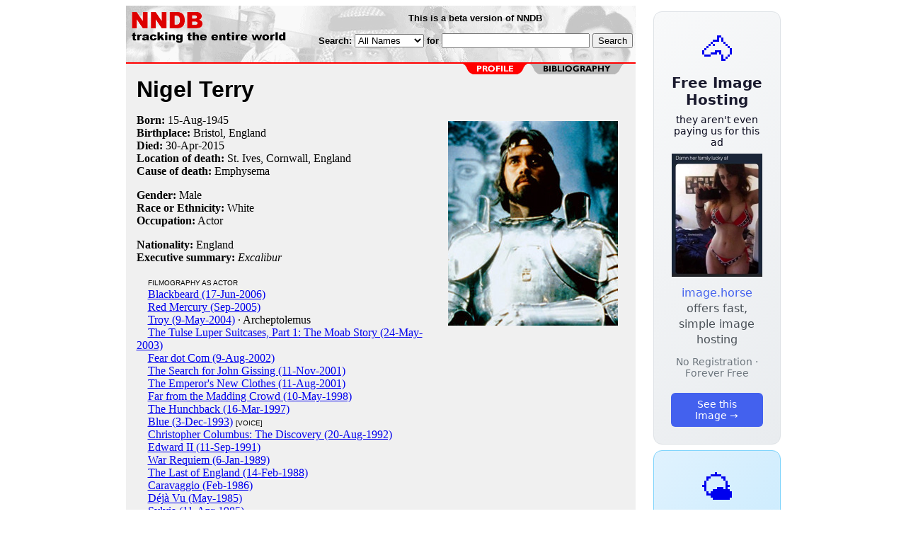

--- FILE ---
content_type: text/html; charset=utf-8
request_url: https://nndb.com/people/086/000131690/
body_size: 3277
content:
<html>
<head>
<title>Nigel Terry</title><link rel="apple-touch-icon-precomposed" href="/silly-nndb-icon.png" /><style type="text/css">
<!--
.fotmbar {  color: #FFFFFF; text-decoration: none}
.fotmbar:hover { color: #FFFFFF; text-decoration: underline}
.newslink {  color: #000000; text-decoration: none}
.newslink:hover { color: #000000; text-decoration: none}
.proflink {  color: #000000; text-decoration: none}
.proflink:hover { color: blue; text-decoration: underline}
.b1f, .b2f, .b3f, .b4f {font-size:1px; overflow:hidden; display:block;}
.b1f {height:1px; background:#e6e6e6; margin:0 5px;}
.b2f {height:1px; background:#e6e6e6; margin:0 3px;}
.b3f {height:1px; background:#e6e6e6; margin:0 2px;}
.b4f {height:2px; background:#e6e6e6; margin:0 1px;}
.contentf {background: #e6e6e6; padding: 2px; }
.contentf div {margin-left: 5px;}
-->
</style>    <meta name="viewport" content="width=device-width, initial-scale=1" />
    <meta charset="utf-8" />
    <meta name="google" content="notranslate" />
    <meta http-equiv="content-language" content="en" />
    <meta property="og:title" content="Nigel Terry" />
    <meta property="og:type" content="website" />
    <meta property="og:url" content="https://www.nndb.com/people/086/000131690/" />
    <meta property="og:image" content="https://www.nndb.com/people/086/000131690/nigel-terry-1-sized.jpg" />
    <meta name="twitter:card" content="summary_large_image" />
    <meta name="twitter:title" content="Nigel Terry" />
    <meta name="twitter:image" content="https://www.nndb.com/people/086/000131690/nigel-terry-1-sized.jpg" />
</head>
<body bgcolor=#ffffff>
<center>
<table cellpadding=0 cellspacing=0 border=0><tr><td valign=top><table width=550 cellpadding=0 cellspacing=0><tr><td bgcolor=white><table width="100%" cellpadding="4" cellspacing="0" background="/nndb.gif">
  <tr> 
    <td rowspan="2" align="left" valign="top"><a href="http://www.nndb.com/"><img src="/title.gif" width="260" height="50" border=0 alt="NNDB"></a></td>
    <td><table width="100%" cellspacing="0" cellpadding="6">
        <tr align="center"> 
          <td width="25%" nowrap><b><font size="-1" face="Verdana, Arial, Helvetica, sans-serif">This is a beta version of NNDB</font></b></td>
        </tr>
      </table></td>
  </tr>
  <tr> 
    <td align="right" valign="middle"><b><font size="-1" face="Verdana, Arial, Helvetica, sans-serif">
<form action="https://search.nndb.com/search/nndb.cgi" method="get">
<input type="hidden" name="nndb" value="1"></input>
<nobr>Search: 
      <select name="omenu">
        <option value="unspecified" selected>All Names</option>
        <option value="living">Living people</option>
        <option value="dead">Dead people</option>
        <option value="bands">Band Names</option>
        <option value="books">Book Titles</option>
        <option value="movies">Movie Titles</option>
        <option value="fulltext">Full Text</option>
      </select>
      for 
      <input name="query" value="" size=24 maxlength=96>
      <input type=submit value="Search">
      </font></b></nobr></form></td>
  </tr>
</table>


<!-- COPYRIGHT (C) 2026 -->
<!-- ALL RIGHTS RESERVED                                                   -->
<!-- NO PART OF THIS WEBSITE MAY BE REPRODUCED WITHOUT WRITTEN PERMISSION  -->


</td></tr><tr><td bgcolor=red height=2></td></tr><map name=fool><area coords="102,0,240,14" href="/people/086/000131690/bibliography/" alt="bibliography"></map><tr bgcolor=F0F0F0><td bgcolor=F0F0F0 style="padding: 0px 15px 15px 15px;"><img src="/red-profile-2.gif" align="right" height=15 width=240 border=0 usemap=#fool><br clear="all"><table cellpadding=0 cellspacing=0 width=100%><tr><td bgcolor=F0F0F0><font size=+3 face="Verdana, Arial, Helvetica, sans-serif"><b>Nigel Terry</b></font><p><img src="nigel-terry-1-sized.jpg" height=289 width=240 align=right hspace=10 vspace=10 alt="Nigel Terry"><b>Born:</b> <a href="/lists/745/000106427/" class=proflink>15-Aug</a>-<a href="/lists/944/000105629/" class=proflink>1945</a><br><b>Birthplace:</b> <a href="/geo/930/000069723/" class=proflink>Bristol, England</a><br><b>Died:</b> <a href="/lists/007/000106686/" class=proflink>30-Apr</a>-<a href="/lists/085/000387918/" class=proflink>2015</a><br><b>Location of death:</b> <a href="/geo/669/000203060/" class=proflink>St. Ives, Cornwall, England</a><br><b>Cause of death:</b> <a href="/lists/295/000069088/" class=proflink>Emphysema</a><br><p><b>Gender:</b> Male<br><b>Race or Ethnicity:</b> White<br><b>Occupation:</b> Actor<p><b>Nationality:</b> England<br><b>Executive summary:</b> <i>Excalibur</i><p>&nbsp; &nbsp; <font size=-2 face="Verdana, Arial, Helvetica, sans-serif">FILMOGRAPHY AS ACTOR</font><br>&nbsp; &nbsp; <a href="/films/015/000133613/">Blackbeard (17-Jun-2006)</a> <br>&nbsp; &nbsp; <a href="/films/294/000401088/">Red Mercury (Sep-2005)</a> <br>&nbsp; &nbsp; <a href="/films/214/000051061/">Troy (9-May-2004)</a> &middot; Archeptolemus<br>&nbsp; &nbsp; <a href="/films/538/000137127/">The Tulse Luper Suitcases, Part 1: The Moab Story (24-May-2003)</a> <br>&nbsp; &nbsp; <a href="/films/841/000035736/">Fear dot Com (9-Aug-2002)</a> <br>&nbsp; &nbsp; <a href="/films/735/000266934/">The Search for John Gissing (11-Nov-2001)</a> <br>&nbsp; &nbsp; <a href="/films/215/000090942/">The Emperor's New Clothes (11-Aug-2001)</a> <br>&nbsp; &nbsp; <a href="/films/547/000138133/">Far from the Madding Crowd (10-May-1998)</a> <br>&nbsp; &nbsp; <a href="/films/636/000088372/">The Hunchback (16-Mar-1997)</a> <br>&nbsp; &nbsp; <a href="/films/233/000041110/">Blue (3-Dec-1993)</a>  <font size=-2 face="Verdana, Arial, Helvetica, sans-serif">[VOICE]</font><br>&nbsp; &nbsp; <a href="/films/914/000088650/">Christopher Columbus: The Discovery (20-Aug-1992)</a> <br>&nbsp; &nbsp; <a href="/films/239/000041116/">Edward II (11-Sep-1991)</a> <br>&nbsp; &nbsp; <a href="/films/592/000249842/">War Requiem (6-Jan-1989)</a> <br>&nbsp; &nbsp; <a href="/films/246/000041123/">The Last of England (14-Feb-1988)</a> <br>&nbsp; &nbsp; <a href="/films/237/000041114/">Caravaggio (Feb-1986)</a> <br>&nbsp; &nbsp; <a href="/films/929/000245194/">Déjà Vu (May-1985)</a> <br>&nbsp; &nbsp; <a href="/films/177/000240454/">Sylvia (11-Apr-1985)</a> <br>&nbsp; &nbsp; <a href="/films/685/000036577/">Excalibur (10-Apr-1981)</a> &middot; King Arthur<br>&nbsp; &nbsp; <a href="/films/330/000037219/">The Lion in Winter (30-Oct-1968)</a> &middot; John<br><p>
<br><br>
<p>
<br><br><p><font size=-1>Copyright &copy;2026</font><p>
</td></tr></table>
</td></tr>
</table>
</td>
<td width=180 align="center" valign="top" style="padding: 0px 0px 8px 25px;"><div style="padding-top: 8px">
<a href="https://image.horse/8f/ea/0SZVM3U13XIRRE/" style="display: block; text-align: center; padding: 1.5rem; font-family: system-ui, sans-serif; background: linear-gradient(135deg, #f8f9fa 0%, #e9ecef 100%); border-radius: 12px; border: 1px solid #dee2e6; text-decoration: none; cursor: pointer;">
  <div style="font-size: 48px; margin-bottom: 0.5rem;">🐴</div>
  <div style="font-size: 1.25rem; font-weight: 600; color: #1a1a2e; margin-bottom: 0.5rem;">Free Image Hosting</div>
  <div style="font-size: 0.85rem; font-weight: 200; color: #0a0a1e; margin-bottom: 0.5rem;">they aren't even paying us for this ad</div>
  
  <img src="/t/t_0SZVM3U13XIRRE.jpg" width="128">

  <p style="color: #495057; margin: 0.75rem 0; line-height: 1.4;">
    <span style="color: #4361ee; font-weight: 500;">image.horse</span> offers fast, simple image hosting
  </p>
  <p style="color: #6c757d; font-size: 0.875rem; margin: 0.75rem 0;">No Registration · Forever Free</p>
  <span style="display: inline-block; margin-top: 0.5rem; padding: 0.5rem 1.25rem; background: #4361ee; color: white; border-radius: 6px; font-weight: 500; font-size: 0.875rem;">See this Image →</span>
</a>
</div>

<div style="padding-top: 8px; padding-bottom: 8px;">
<a href="https://weather.baby/landing?ref=nndb" style="display: block; text-align: center; padding: 1.5rem; font-family: system-ui, sans-serif; background: linear-gradient(135deg, #e0f2fe 0%, #bae6fd 100%); border-radius: 12px; border: 1px solid #7dd3fc; text-decoration: none; cursor: pointer;">
  <div style="font-size: 48px; margin-bottom: 0.5rem;">🌤️</div>
  <div style="font-size: 1.25rem; font-weight: 600; color: #0c4a6e; margin-bottom: 0.5rem;">Minimalist Weather</div>
  <p style="color: #475569; margin: 0.75rem 0; line-height: 1.4;">
    <span style="color: #0284c7; font-weight: 500;">weather.baby</span> — clean, at-a-glance forecasts
  </p>
  <p style="color: #64748b; font-size: 0.875rem; margin: 0.75rem 0;">No Ads · No Tracking · No Clutter</p>
  <span style="display: inline-block; margin-top: 0.5rem; padding: 0.5rem 1.25rem; background: #0284c7; color: white; border-radius: 6px; font-weight: 500; font-size: 0.875rem;">Check the weather →</span>
</a>
</div>

</td></tr>
</table>
</center>
</body>
</html>
